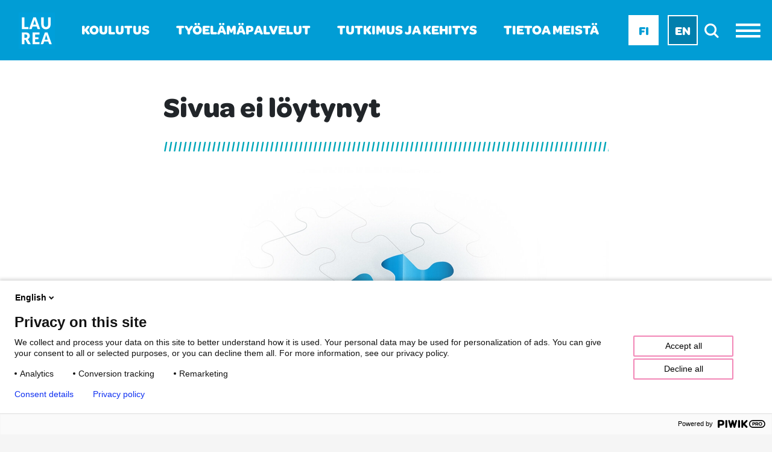

--- FILE ---
content_type: text/html; charset=utf-8
request_url: https://laurea.fi/koulutus/taydennyskoulutukset/limelight-koulutukset/johdatus-tapahtumamuotoiluun/
body_size: 29127
content:







<!doctype html>
<!--[if IE 9 ]>
    <html class="ie9" lang="fi">
<![endif]-->
<!--[if (gt IE 9)|(lt IE 9)]><!-->
<html lang="fi">
<!--<![endif]-->
<head>
    <meta charset="utf-8"/>
    <link href="/wwwroot/dist/css/style.css?v=bb5c225cac0045e7b19a96778037dae1" rel="stylesheet">
    <meta http-equiv="x-ua-compatible" content="ie=edge">
    <meta name="viewport" content="width=device-width, initial-scale=1.0 shrink-to-fit=no">
    <meta name="facebook-domain-verification" content="y3wnvgcumax3u43jnxsqjlfarsgkk0"/>

    <title></title>
    <meta content="width=device-width" name="viewport">
    <link rel="apple-touch-icon" sizes="160x160" href="/wwwroot/dist/assets/favicons/apple-touch-icon.png?v=ae043b2987e3957a1cb195fd3881934b">
    <link href="/wwwroot/dist/assets/favicons/favicon-32x32.png?v=daacd991bb82b3a01d00f210e0b47628" rel="icon" sizes="32x32" type="image/png">
    <link href="/wwwroot/dist/assets/favicons/favicon-16x16.png?v=9220c32623d758a5c9cb25463dda1bb3" rel="icon" sizes="16x16" type="image/png">
    <link href="/wwwroot/dist/assets/favicons/favicon.ico?v=e055f554fe4f21fb8d63f607ca0edc1c" rel="shortcut icon">
    <link href="https://fonts.googleapis.com/css?family=Lato:300,400,700,900" rel="stylesheet">
    <link rel="stylesheet" href="https://use.typekit.net/brv5nur.css">

    
    <link href="https://www.laurea.fi/error/" rel="canonical" />
    <link href="https://www.laurea.fi/en/error/" hreflang="en" rel="alternate" /><link href="https://www.laurea.fi/error/" hreflang="fi" rel="alternate" />
    
    <script>
 var appInsights=window.appInsights||function(a){
    function b(a){c[a]=function(){var b=arguments;c.queue.push(function(){c[a].apply(c,b)})}}var c={config:a},d=document,e=window;setTimeout(function(){var b=d.createElement("script");b.src=a.url||"https://az416426.vo.msecnd.net/scripts/a/ai.0.js",d.getElementsByTagName("script")[0].parentNode.appendChild(b)});try{c.cookie=d.cookie}catch(a){}c.queue=[];for(var f=["Event","Exception","Metric","PageView","Trace","Dependency"];f.length;)b("track"+f.pop());if(b("setAuthenticatedUserContext"),b("clearAuthenticatedUserContext"),b("startTrackEvent"),b("stopTrackEvent"),b("startTrackPage"),b("stopTrackPage"),b("flush"),!a.disableExceptionTracking){f="onerror",b("_"+f);var g=e[f];e[f]=function(a,b,d,e,h){var i=g&&g(a,b,d,e,h);return!0!==i&&c["_"+f](a,b,d,e,h),i}}return c
    }({
        instrumentationKey:"c03f5de5-05a1-44fc-8cfa-79043b2408a6"
    });
    
  window.appInsights=appInsights,appInsights.queue&&0===appInsights.queue.length&&appInsights.trackPageView();

// Facebook Pixel Code
!function(f,b,e,v,n,t,s){
if(f.fbq)return;n=f.fbq=function(){n.callMethod?
n.callMethod.apply(n,arguments):n.queue.push(arguments)};
if(!f._fbq)f._fbq=n;n.push=n;n.loaded=!0;n.version='2.0';
n.queue=[];t=b.createElement(e);t.async=!0;
t.src=v;s=b.getElementsByTagName(e)[0];
s.parentNode.insertBefore(t,s)}(window,document,'script',
'https://connect.facebook.net/en_US/fbevents.js');
fbq('init', '366917579051681');
fbq('track', 'PageView');
<noscript>
<img height="1" width="1"
src="https://www.facebook.com/tr?id=366917579051681&ev=PageView
&noscript=1"/>
</noscript>
//End Facebook Pixel Code
</script>

    <meta name="pageID" content="6779">
</head>

<body class="errorpage body">
<script>
(function(window, document, dataLayerName, id) {
window[dataLayerName]=window[dataLayerName]||[],window[dataLayerName].push({start:(new Date).getTime(),event:"stg.start"});var scripts=document.getElementsByTagName('script')[0],tags=document.createElement('script');
function stgCreateCookie(a,b,c){var d="";if(c){var e=new Date;e.setTime(e.getTime()+24*c*60*60*1e3),d="; expires="+e.toUTCString()}document.cookie=a+"="+b+d+"; path=/"}
var isStgDebug=(window.location.href.match("stg_debug")||document.cookie.match("stg_debug"))&&!window.location.href.match("stg_disable_debug");stgCreateCookie("stg_debug",isStgDebug?1:"",isStgDebug?14:-1);
var qP=[];dataLayerName!=="dataLayer"&&qP.push("data_layer_name="+dataLayerName),isStgDebug&&qP.push("stg_debug");var qPString=qP.length>0?("?"+qP.join("&")):"";
tags.async=!0,tags.src="https://laurea.containers.piwik.pro/"+id+".js"+qPString,scripts.parentNode.insertBefore(tags,scripts);
!function(a,n,i){a[n]=a[n]||{};for(var c=0;c<i.length;c++)!function(i){a[n][i]=a[n][i]||{},a[n][i].api=a[n][i].api||function(){var a=[].slice.call(arguments,0);"string"==typeof a[0]&&window[dataLayerName].push({event:n+"."+i+":"+a[0],parameters:[].slice.call(arguments,1)})}}(i[c])}(window,"ppms",["tm","cm"]);
})(window, document, 'dataLayer', 'c889e243-85cb-4f35-b423-371ec12e740b');
</script>

<a class="skip-main" href="#main">Siirry sis&#xE4;lt&#xF6;&#xF6;n</a>
<header class="header desktop d-none d-lg-block">
    <nav class="nav nav__topmenu">       

        <div class="top-bar-item top-bar-item__main">
            <ul class="nav nav--middle nav--links">
                <li class="nav-item">
                        <a href="/" class="nav-link"><img src="/wwwroot/dist/assets/images/logo.svg" alt="Laurea etusivu" /></a>
                </li>
                

    <li class="nav-item"><a href="/koulutus/" class="nav-link">Koulutus</a></li>
    <li class="nav-item"><a href="/tyoelamapalvelut/" class="nav-link">Ty&#xF6;el&#xE4;m&#xE4;palvelut</a></li>

                

    <li class="nav-item"><a href="/tki/" class="nav-link">Tutkimus ja kehitys</a></li>
    <li class="nav-item"><a href="/tietoa-meista/" class="nav-link">Tietoa meist&#xE4;</a></li>

            </ul>          
        </div>

        <div class="top-bar-item top-bar-item__search-menu">            
            <ul class="nav search-and-menu">
                <li class="nav-item">
<ul class="nav language-selection" aria-label="Valitse kieli">
        <li class="nav-item active"><a aria-label="Fi - suomi" href="/error/" class="nav-link">Fi</a></li>
        <li class="nav-item "><a aria-label="En - English" href="/en/error/" class="nav-link">En</a></li>
</ul></li>
                <li class="nav-item">
<a href="/haku/" role="search" aria-label="Hae sivustolta" class="nav-link site-search-toggler"><i aria-hidden="true" class="la icon-la-search"></i></a></li>
                <li class="nav-item"><a href="#" class="nav-link menu-toggler" aria-label="Avaa valikko"><i aria-hidden="true" class="la icon-la-burger-menu"></i></a>
</li>
            </ul>
        </div>

    </nav>
    

</header>

<!-- MOBILE HEADER -->

<header class="header mobile d-lg-none">
    <nav class="nav nav__topmenu d-flex justify-content-between">        
        <div class="top-bar-item top-bar-item__main">
            <ul class="nav nav--middle">
                    <li class="nav-item">
                        <a href="/" class="nav-link"><img src="/wwwroot/dist/assets/images/logo.svg" alt="Laurea etusivu" /></a>
                    </li>
            </ul>
        </div>
        <div class="top-bar-item top-bar-item__search-menu">
            <ul class="nav search-and-menu">
                <li class="nav-item">
<ul class="nav language-selection" aria-label="Valitse kieli">
        <li class="nav-item active"><a aria-label="Fi - suomi" href="/error/" class="nav-link">Fi</a></li>
        <li class="nav-item "><a aria-label="En - English" href="/en/error/" class="nav-link">En</a></li>
</ul></li>
                <li class="nav-item">
<a href="/haku/" role="search" aria-label="Hae sivustolta" class="nav-link"><i aria-hidden="true" class="la icon-la-search"></i></a></li>
                <li class="nav-item"><a href="#" class="nav-link menu-toggler" aria-label="Avaa valikko"><i aria-hidden="true" class="la icon-la-burger-menu"></i></a>
</li>
            </ul>
        </div>
    </nav>
</header>


<div class="site-search-layer site-search overlay js-site-search-overlay" id="site-search-layer">
    
<div class="overlay__inner">
    <form class="container-fluid site-search__form js-site-search-form" data-search-page="/haku/" action="/haku/">
        <div class="row">
            <div class="col"></div>
            <div class="col col-lg-6 align-self-center">
                <div class="input-group site-search__controls_grid">
                    <label for="input-site-search" class="sr-only">Hakuteksti</label>
                    <input type="text" class="form-control form-control-lg  input-search" id="input-site-search" name="query" aria-describedby="search-input" placeholder="Hae sivustolta"/>
                    <button aria-label="Search" type="submit" id="search-input" class="btn btn-outline-secondary overlay-search-icon search-page__input-icon"><i class="la icon-la-search"></i></button>
                </div>
                </div>
            <div class="col">
                <button aria-label="Close" type="button" class="btn btn-search site-search-toggler js-site-search-toggler"><span class="sr-only">Sulje</span> &times; </button>
                </div>
        </div>
    </form>
</div> 
</div>

<div class="navigation-menu overlay js-menu-overlay">
    <div class="navigation-menu__wrap overlay__inner js-menu-overlay-inner">
        <div class="navigation-menu__controls d-flex justify-content-end">
            <ul class="nav search-and-menu">
                <li class="nav-item">
<a href="/haku/" role="search" aria-label="Hae sivustolta" class="nav-link"><i aria-hidden="true" class="la icon-la-search"></i></a></li>
                <li class="nav-item">    
<a href="#" aria-label="Sulje valikko" class="nav-link"><i aria-hidden="true" class="la icon-la-close menu-toggler js-menu-toggler"></i></a></li>
            </ul>
        </div>

        <div class="navigation-menu__inner">
            <div class="navigation-menu__sidebar">
    <h4>PIKALINKIT</h4>
    <ul class="list-unstyled">
        <li class="nav-item"><a href="https://laureauas.sharepoint.com/sites/Laureaintranethome" class="nav-link" rel="noopener" target="_blank">Laurea Intranet</a></li>
        <li class="nav-item"><a href="https://pakki.laurea.fi/" class="nav-link" rel="noopener" target="_blank">Pakki - opiskelijan ty&#xF6;p&#xF6;yt&#xE4;</a></li>
        <li class="nav-item"><a href="http://outlook.com/owa/student.laurea.fi" class="nav-link" rel="noopener" target="_blank">Opiskelijoiden s&#xE4;hk&#xF6;posti</a></li>
        <li class="nav-item"><a href="https://laurea.finna.fi/" class="nav-link" rel="noopener" target="_blank">Laurea Finna</a></li>
        <li class="nav-item"><a href="https://canvas.laurea.fi/" class="nav-link" rel="noopener" target="_blank">Canvas</a></li>
        <li class="nav-item"><a href="https://laurea.jobteaser.com/fi" class="nav-link" rel="noopener" target="_blank">Uraportaali JobTeaser</a></li>
        <li class="nav-item"><a href="https://www.jobiili.fi/" class="nav-link" rel="noopener" target="_blank">Jobiili</a></li>
        <li class="nav-item"><a href="https://servicedesk.laurea.fi/" class="nav-link" rel="noopener" target="_blank">ServiceDesk</a></li>
        <li class="nav-item"><a href="https://outlook.office365.com/" class="nav-link" rel="noopener" target="_blank">Henkil&#xF6;st&#xF6;n s&#xE4;hk&#xF6;posti</a></li>
            <li class="nav-item"><a href="https://showcase.laurea.fi/" class="nav-link">Showcase</a></li>
            <li class="nav-item"><a href="https://journal.laurea.fi/" class="nav-link">Journal</a></li>
    </ul>

    <h4>OPISKELIJAPALVELUT</h4>
    <ul class="list-unstyled">
                <li class="nav-item"><a href="/kirjasto/" class="nav-link">Kirjasto</a></li>
                <li class="nav-item"><a href="/kayttajatuki/" class="nav-link">IT-tuki</a></li>
                <li class="nav-item"><a href="/opintotoimisto/" class="nav-link">Opintotoimisto</a></li>
                <li class="nav-item"><a href="/koulutus/uudelle-opiskelijalle/laureamko/" class="nav-link">Opiskelijakunta Laureamko</a></li>
                <li class="nav-item"><a href="/koulutus/opiskelijana-laureassa/palvelut-opiskelijalle/terveys--ja-hyvinvointipalvelut-opiskelijalle/" class="nav-link" rel="noopener" target="_top">Terveys- ja hyvinvointipalvelut</a></li>
    </ul>

    <ul class="list-unstyled">
                <li class="nav-item"><a href="/koulutus/hakeminen/" class="nav-link">Hakijalle</a></li>
                <li class="nav-item"><a href="/koulutus/uudelle-opiskelijalle/" class="nav-link">Uudelle opiskelijalle</a></li>
                <li class="nav-item"><a href="/alumneille/" class="nav-link">Alumneille</a></li>
                <li class="nav-item"><a href="/opinto-ohjaajille/" class="nav-link">Opinto-ohjaajille</a></li>
                <li class="nav-item"><a href="/tietoa-meista/medialle/" class="nav-link">Medialle</a></li>
    </ul>
</div>
            <div class="navigation-menu__main">
    <ul class="list-unstyled">
            <li class="nav-item  ">
                
                <a href="/koulutus/" class="nav-link"> Koulutus
                        <button aria-label="Avaa alavalikko" class="laurea-icon anim-plus-minus"></button>
                </a>
                
                <ul class="list-unstyled navigation__sub-menu">
                        <li class="sub-nav-item "><a href="/koulutus/hakeminen/" class="sub-nav-link">Hakijalle</a></li>
                        <li class="sub-nav-item "><a href="/koulutus/sosiaali--ja-terveysala/" class="sub-nav-link">Sosiaali- ja terveysala</a></li>
                        <li class="sub-nav-item "><a href="/koulutus/palvelualat/" class="sub-nav-link">Palvelualat</a></li>
                        <li class="sub-nav-item "><a href="/koulutus/liiketalous-ja-tietojenkasittely/" class="sub-nav-link">Liiketalous ja tietojenk&#xE4;sittely</a></li>
                        <li class="sub-nav-item "><a href="/koulutus/uudelle-opiskelijalle/" class="sub-nav-link">Uudelle opiskelijalle</a></li>
                        <li class="sub-nav-item "><a href="/koulutus/avoin-ammattikorkeakoulu/" class="sub-nav-link">Avoin ammattikorkeakoulu</a></li>
                        <li class="sub-nav-item "><a href="/koulutus/master-school/" class="sub-nav-link">Laurea Master School</a></li>
                        <li class="sub-nav-item "><a href="/koulutus/erillishaut/" class="sub-nav-link">Erillishaut</a></li>
                        <li class="sub-nav-item "><a href="/koulutus/englanninkieliset-tutkintokoulutukset/" class="sub-nav-link">Englanninkieliset koulutukset</a></li>
                        <li class="sub-nav-item "><a href="/koulutus/taydennyskoulutukset/" class="sub-nav-link">T&#xE4;ydennyskoulutukset</a></li>
                        <li class="sub-nav-item "><a href="/koulutus/erikoistumiskoulutukset/" class="sub-nav-link">Erikoistumiskoulutukset</a></li>
                </ul>
            </li>
            <li class="nav-item  ">
                
                <a href="/tietoa-meista/" class="nav-link"> Tietoa meist&#xE4;
                        <button aria-label="Avaa alavalikko" class="laurea-icon anim-plus-minus"></button>
                </a>
                
                <ul class="list-unstyled navigation__sub-menu">
                        <li class="sub-nav-item "><a href="/tietoa-meista/korkeakouluna/" class="sub-nav-link">Korkeakouluna</a></li>
                        <li class="sub-nav-item "><a href="/tietoa-meista/organisaationa/" class="sub-nav-link">Organisaationa</a></li>
                        <li class="sub-nav-item "><a href="/tietoa-meista/tyonantajana/" class="sub-nav-link">Ty&#xF6;nantajana</a></li>
                        <li class="sub-nav-item "><a href="/tietoa-meista/kampukset/" class="sub-nav-link">Kampukset</a></li>
                        <li class="sub-nav-item "><a href="/tietoa-meista/3amk/" class="sub-nav-link">3AMK</a></li>
                        <li class="sub-nav-item "><a href="/tietoa-meista/uudellamaalla/" class="sub-nav-link">Yhteisty&#xF6;ss&#xE4;</a></li>
                        <li class="sub-nav-item "><a href="/tietoa-meista/turvallisuus-laureassa/" class="sub-nav-link">Turvallisuus Laureassa</a></li>
                        <li class="sub-nav-item "><a href="/tietoa-meista/ukrainan-tilanne/" class="sub-nav-link">Ukrainan tilanne</a></li>
                        <li class="sub-nav-item "><a href="/tietoa-meista/laurean-yhteiskunnallinen-vaikuttavuus/" class="sub-nav-link">Laurean yhteiskunnallinen vaikuttavuus</a></li>
                        <li class="sub-nav-item "><a href="/tietoa-meista/laurean-vuosikatsaus/" class="sub-nav-link">Laurean vuosikatsaus</a></li>
                        <li class="sub-nav-item "><a href="/tietoa-meista/strategia-2035/" class="sub-nav-link">Strategia 2035</a></li>
                </ul>
            </li>
            <li class="nav-item  ">
                
                <a href="/tki/" class="nav-link"> Tutkimus, kehitys ja innovaatiot
                        <button aria-label="Avaa alavalikko" class="laurea-icon anim-plus-minus"></button>
                </a>
                
                <ul class="list-unstyled navigation__sub-menu">
                        <li class="sub-nav-item "><a href="/tki/soveltavan-tutkimuksen-kansainvalinen-korkeakoulu/" class="sub-nav-link">Soveltavan tutkimuksen kansainv&#xE4;linen korkeakoulu</a></li>
                        <li class="sub-nav-item "><a href="/tki/yhtenainen-turvallisuus/" class="sub-nav-link">Yhten&#xE4;inen turvallisuus</a></li>
                        <li class="sub-nav-item "><a href="/tki/Kestava-ja-monipuolinen-sosiaali-ja-terveysala/" class="sub-nav-link">Kest&#xE4;v&#xE4; ja monipuolinen sosiaali- ja terveysala</a></li>
                        <li class="sub-nav-item "><a href="/tki/Palveluliiketoiminta-ja-kiertotalous/" class="sub-nav-link">Palveluliiketoiminta ja kiertotalous</a></li>
                        <li class="sub-nav-item "><a href="/tki/yrittajyys/" class="sub-nav-link">Yritt&#xE4;jyys</a></li>
                        <li class="sub-nav-item "><a href="/tki/Pedagogiikka/" class="sub-nav-link">Pedagogiikka ja yhteiskehitt&#xE4;minen</a></li>
                        <li class="sub-nav-item "><a href="/tki/laurea-living-labs/" class="sub-nav-link">Laurea Living Labs</a></li>
                        <li class="sub-nav-item "><a href="/tki/digitalisaatio-ja-tiedon-hallinta-yhteiskunnassa/" class="sub-nav-link">Digitalisaatio ja tiedon hallinta yhteiskunnassa</a></li>
                        <li class="sub-nav-item "><a href="/tki/eettinen-ja-ennakointiosaaminen/" class="sub-nav-link">Eettinen osaaminen ja ennakointiosaaminen</a></li>
                        <li class="sub-nav-item "><a href="/tki/pioneer-korkeakouluverkosto/" class="sub-nav-link">PIONEER-korkeakouluverkosto</a></li>
                        <li class="sub-nav-item "><a href="/tki/tki-palvelut-yrityksille/" class="sub-nav-link">TKI-palvelut yrityksille</a></li>
                        <li class="sub-nav-item "><a href="/tki/laurean-datakatalogi/" class="sub-nav-link">Laurean datakatalogi</a></li>
                        <li class="sub-nav-item "><a href="/tki/kotoutumisen-ja-kielenoppimisen-living-lab-i4l/" class="sub-nav-link">Kotoutumisen ja kielenoppimisen Living Lab i4L</a></li>
                        <li class="sub-nav-item "><a href="/tki/moninaisuus-ja-monikielisyys-tutkimusryhma/" class="sub-nav-link">Moninaisuus ja monikielisyys tutkimustiimi</a></li>
                        <li class="sub-nav-item "><a href="/tki/yhteiskunnallisen-resilienssin-ja-ennakoinnin-tutkimustiimi/" class="sub-nav-link">Yhteiskunnallisen resilienssin ja ennakoinnin tutkimustiimi</a></li>
                        <li class="sub-nav-item "><a href="/tki/neurolab/" class="sub-nav-link">NeuroLab</a></li>
                </ul>
            </li>
            <li class="nav-item  ">
                
                <a href="/tyoelamapalvelut/" class="nav-link"> Ty&#xF6;el&#xE4;m&#xE4;palvelut
                        <button aria-label="Avaa alavalikko" class="laurea-icon anim-plus-minus"></button>
                </a>
                
                <ul class="list-unstyled navigation__sub-menu">
                        <li class="sub-nav-item "><a href="/tyoelamapalvelut/laurean-referenssit/" class="sub-nav-link">Laurean referenssit</a></li>
                        <li class="sub-nav-item "><a href="/avainkumppanuus/" class="sub-nav-link">Avainkumppanuus</a></li>
                        <li class="sub-nav-item "><a href="https://smart.laurea.fi/tuote/opintocoach-opinto-ohjaus-tyontekijalle/" class="sub-nav-link">OpintoCoach</a></li>
                        <li class="sub-nav-item "><a href="/tyoelamapalvelut/haluatko-yyritykseesi-kansainvalisen-harjoittelijan/" class="sub-nav-link">Haluatko yritykseesi kansainv&#xE4;lisen harjoittelijan?</a></li>
                        <li class="sub-nav-item "><a href="/tyoelamapalvelut/projektit-ja-opinnaytetyot/" class="sub-nav-link">Projektit ja opinn&#xE4;ytety&#xF6;t</a></li>
                        <li class="sub-nav-item "><a href="/tyoelamapalvelut/etsitko-harjoittelijaa-tai-tyontekijaa/" class="sub-nav-link">Etsitk&#xF6; harjoittelijaa tai ty&#xF6;ntekij&#xE4;&#xE4;</a></li>
                        <li class="sub-nav-item "><a href="/tyoelamapalvelut/vuokrattavattilat/" class="sub-nav-link">Vuokrattavat tilat</a></li>
                        <li class="sub-nav-item "><a href="/tyoelamapalvelut/rekrytointitapahtumat/" class="sub-nav-link">Rekrytointitapahtumat</a></li>
                        <li class="sub-nav-item "><a href="/tyoelamapalvelut/stipendit-laurean-opiskelijalle/" class="sub-nav-link">Stipendit Laurean opiskelijalle</a></li>
                </ul>
            </li>
            <li class="nav-item  ">
                
                <a href="/ajankohtaista/" class="nav-link"> Ajankohtaista
                </a>
                
            </li>
            <li class="nav-item  ">
                
                <a href="/yhteystiedot/" class="nav-link"> Yhteystiedot
                </a>
                
            </li>
    </ul>
</div>

        </div>
    </div>
</div>



<main id="main" tabindex="-1" class="content">
<section class="section--light article">
    <div class="container--narrow container--centered">
        <div class="background-stripes article__item article__hero">
            <h1>
                 Sivua ei l&#xF6;ytynyt
            </h1>
        </div>  
            <div class="article__item article__image">
                <figure>
                    

<img src="/globalassets/laurea/sivua-ei-loydy_palapeli_1200x628px.jpg?preset=main" alt="" />
                </figure>
            </div>
        <div class="article__item">
            
<p><a class="btn cta cta--pink" href="/haku/">Etsi sivustolta</a></p>
<p>&nbsp;</p>
        </div>
    </div>
  </section>
</main>





<footer>
    <div class="footer__container">
        
<div class="container-fluid">
    <div class="row">
        <div class="col breadcrumbs">
<a class="" href="/">Etusivu</a>            <a href="#">Error 404</a>
        </div>
    </div>
</div>

        <div class="container-fluid">
            <div class="row">
                <div class="col-sm-3">
                    <div class="footer__logo">
                        <img class="lozad" data-src="/wwwroot/dist/assets/images/laurea-vaakalogo.png" data-srcset="/wwwroot/dist/assets/images/laurea-vaakalogo.png 286w, /wwwroot/dist/assets/images/laurea-vaakalogo.png 497w" data-sizes="286px" alt="Laurea"/>
                    </div>
                    <ul class="list-unstyled">
                            <li><i class="la icon-la-arrow-right color--black"></i><a href="/yhteystiedot/">Yhteystiedot</a></li>
                            <li><i class="la icon-la-arrow-right color--black"></i><a href="/sivukartta/">Sivukartta</a></li>
                            <li><i class="la icon-la-arrow-right color--black"></i><a href="/saavutettavuus/">Saavutettavuus</a></li>
                            <li><i class="la icon-la-arrow-right color--black"></i><a href="/tietosuojaseloste/">Tietosuojaseloste</a></li>
                            <li><i class="la icon-la-arrow-right color--black"></i><a href="/asiakirjajulkisuuskuvaus/" target="_top" title="Asiakirjajulkisuuskuvaus">Asiakirjajulkisuuskuvaus</a></li>
                    </ul>
                </div>
                <div class="col-sm-3">
                    <h3 id="second-column-links">OPISKELE LAUREASSA</h3>
                    <ul aria-labelledby="second-column-links" class="list-unstyled">
                            <li><i class="la icon-la-arrow-right color--black"></i><a href="/koulutus/#AMK-tutkinnot">AMK-tutkinnot</a></li>
                            <li><i class="la icon-la-arrow-right color--black"></i><a href="/koulutus/#YAMK-tutkinnot">YAMK-tutkinnot</a></li>
                            <li><i class="la icon-la-arrow-right color--black"></i><a href="/koulutus/avoin-ammattikorkeakoulu/">Avoin AMK</a></li>
                            <li><i class="la icon-la-arrow-right color--black"></i><a href="/koulutus/taydennyskoulutukset/">T&#xE4;ydennyskoulutus</a></li>
                            <li><i class="la icon-la-arrow-right color--black"></i><a href="/koulutus/opiskelijana-laureassa/palvelut-opiskelijalle/">Palvelut opiskelijalle</a></li>
                    </ul>
                </div>
                <div class="col-sm-3">
                    <h3 id="third-column-links">LAUREA PALVELEE</h3>
                    <ul aria-labelledby="third-column-links" class="list-unstyled">
                            <li><i class="la icon-la-arrow-right color--black"></i><a href="/tyoelamapalvelut/">Palvelut ty&#xF6;el&#xE4;m&#xE4;lle</a></li>
                            <li><i class="la icon-la-arrow-right color--black"></i><a href="https://uutiskirje.laurea.fi/" title="Tilaa uutiskirje">Tilaa uutiskirje</a></li>
                            <li><i class="la icon-la-arrow-right color--black"></i><a href="/palaute/" target="_blank">Anna palautetta</a></li>
                            <li><i class="la icon-la-arrow-right color--black"></i><a href="https://journal.laurea.fi/" target="_blank">Verkkolehti Laurea Journal</a></li>
                            <li><i class="la icon-la-arrow-right color--black"></i><a href="https://smart.laurea.fi/" title="Laurea Smart -verkkokauppa">Laurea Smart -verkkokauppa</a></li>
                    </ul>
                </div>

                <div class="col-sm-3">
                    <h3 id="follow-heading">Seuraa meit&#xE4;</h3>
                    <ul aria-labelledby="follow-heading" class="nav">
                        <li class="nav-item"><a href="https://www.facebook.com/LaureaUAS" aria-label="Facebook" class="nav-link"><i aria-hidden="true" class="fab fa-facebook-f"></i></a></li>
                        <li class="nav-item"><a href="https://www.instagram.com/laureauas/" aria-label="Instagram" class="nav-link"><i aria-hidden="true" class="fab fa-instagram"></i></a></li>
                        <li class="nav-item"><a href="https://www.linkedin.com/school/laurea-university-of-applied-sciences/" aria-label="LinkedIn" class="nav-link"><i aria-hidden="true" class="fab fa-linkedin-in"></i></a></li>
                        <li class="nav-item"><a href="https://www.youtube.com/channel/UCykQrQ2yl9GWnaJMVYu1WRQ" aria-label="YouTube" class="nav-link"><i aria-hidden="true" class="fab fa-youtube"></i></a></li>
                        <li class="nav-item"><a href="https://www.tiktok.com/@laureauas?" aria-label="TikTok" class="nav-link"><i aria-hidden="true" class="fab fa-tiktok"></i></a></li>
                    </ul>
                    <div>
                        <a href="https://showcase.laurea.fi/" target="_blank" class="btn">Blogialusta Laurea Showcase</a><i class="la icon-la-arrow-right"></i>
                    </div>
                </div>
            </div>
        </div>
    </div>
</footer>


<script src="/wwwroot/dist/js/script.bundle.js?v=6c0cce0c61570f4126b1748779153912"></script>




<script defer="defer" src="/Util/Find/epi-util/find.js"></script>
<script>
document.addEventListener('DOMContentLoaded',function(){if(typeof FindApi === 'function'){var api = new FindApi();api.setApplicationUrl('/');api.setServiceApiBaseUrl('/find_v2/');api.processEventFromCurrentUri();api.bindWindowEvents();api.bindAClickEvent();api.sendBufferedEvents();}})
</script>

<script type="text/javascript">
        /*<![CDATA[*/
        (function () {
            var sz = document.createElement('script');
            sz.type = 'text/javascript'; sz.async = true;
            sz.src =
                '//siteimproveanalytics.com/js/siteanalyze_6050127.js';
            var s =
                document.getElementsByTagName('script')[0]; s.parentNode.insertBefore(sz, s);
        })();
        /*]]>*/
    </script>
</body>
</html>
